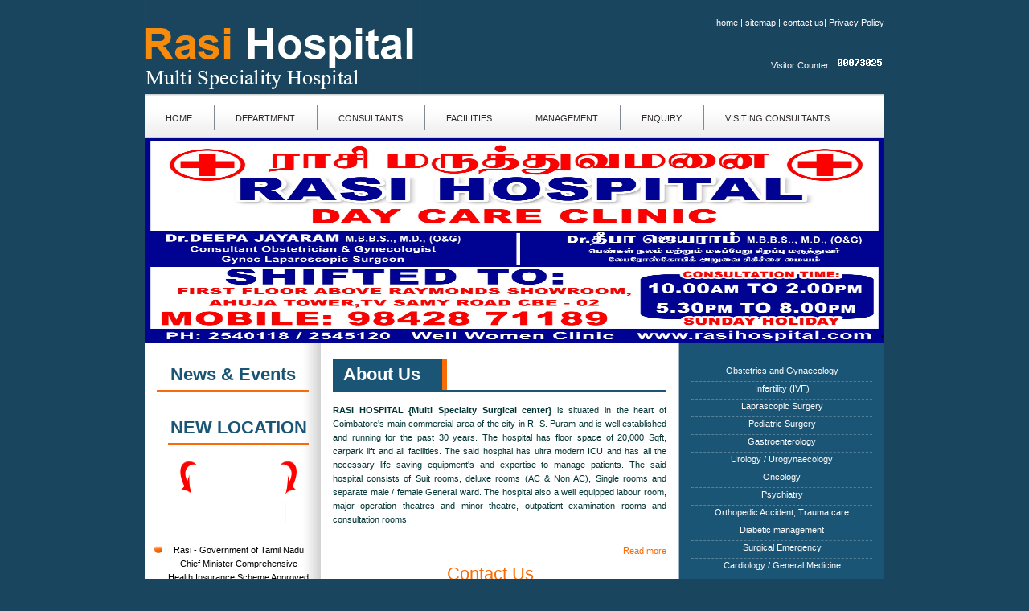

--- FILE ---
content_type: text/html
request_url: https://rasihospital.com/index.html
body_size: 5446
content:
<!DOCTYPE html PUBLIC "-//W3C//DTD XHTML 1.0 Transitional//EN" "http://www.w3.org/TR/xhtml1/DTD/xhtml1-transitional.dtd">
<html xmlns="http://www.w3.org/1999/xhtml">
<head>
<meta http-equiv="Content-Type" content="text/html; charset=ISO-8859-1" />
<meta name="google-site-verification" content="MRPsI9jGzE3I0y-4OTzKd6w3lTnMZtKHzA2wlYRGe3w" />
<title>Rasi Hospital</title>
<link href="css/style.css" rel="stylesheet" type="text/css" />
<script type="text/javascript" src="js/jcarousellite_1.0.1c4.js"></script>
<script type="text/javascript" src="js/jquery-1.3.1.min.js"></script>
<script language="javascript" type="text/javascript" src="js/Slides.js"></script>
	
	
<div class="popup" onclick="myFunction()">
<script type="text/javascript">
			var slides;
			var photos = {
//				"images/bann_hom_1.jpg":"",
//				"images/bann_hom_2.jpg":"",
//				"images/bann_hom_3.jpg":"",
//				"images/rasi_hospital_full_contact_details.jpg":"",
//				"images/covid_vaccination_2021_with_email.jpeg":"",
//				"images/Vaccination_Status.JPEG":""
				"images/shifted_to.JPEG":""
			};
			$(document).ready(function(){
					var slides = new Slides($("#slideshow1"),photos,{
					"width":920,
					"height":255,
					"fade":1,
					"delay":600,
					"effect":"fadeOut"
				});
			});
		</script>
        
        <link rel="stylesheet" type="text/css" href="jquery.fancybox/jquery.fancybox.css" media="screen" />

	<script type="text/javascript" src="jquery.fancybox/jquery.fancybox-1.2.1.pack.js"></script>
<!--[if lt IE 7]>
        <script type="text/javascript" src="includes/js/unitpngfix.js"></script>
<![endif]-->

	<script type="text/javascript">
		$(document).ready(function() {
			$("a.galleryfancy").fancybox();
		});
	</script>
    <script type="text/javascript">
		$(document).ready(function() {
			$("a.galleryfancy1").fancybox();
		});
	</script>
<style>
a.galleryfancy {
	outline: none;	
}

div#wrap {
	width: 500px;
	margin: 50px auto;	
}

</style>
	</div>
</head>

<body>
<div class="main_container">
<div class="flt_container">
  <div class="header">
    <div class="logo"><a href="index.html"><img src="images/logo.jpg" alt="Rasi Hospital" border="0" /></a></div>
    <div class="flt_rht header_links"><a href="index.html">home</a> | <a href="sitemap.html">sitemap</a> | <a href="contact.html">contact us</a>| <a href="privacypolicy.html">Privacy Policy</a><br />
<br />

<br /><font style="text-align:right; padding-bottom:25px;">Visitor Counter : <!-- Start of StatCounter Code for Default Guide -->
<font style="margin-top:8px; height:15px;">
<script type="text/javascript">
var sc_project=9206695; 
var sc_invisible=0; 
var sc_security="f3c84905"; 
var scJsHost = (("https:" == document.location.protocol) ?
"https://secure." : "http://www.");
document.write("<sc"+"ript type='text/javascript' src='" +
scJsHost+
"statcounter.com/counter/counter.js'></"+"script>");
</script>
<noscript><div class="statcounter"><a title=""
href="#"
target="_blank"><img class="statcounter"
src="http://c.statcounter.com/9206695/0/f3c84905/0/"
alt="free web stats"></a></div></noscript>
<!-- End of StatCounter Code for Default Guide --></font></font>
</div>
  </div>
	
  <!-- #BeginLibraryItem "/Library/menu.lbi" --><div class="menu"><a href="index.html">home</a> <img src="images/menu_sep.jpg" alt="sep" class="menu_sep" /> <a href="departments.html">department</a> <img src="images/menu_sep.jpg" alt="sep" class="menu_sep" /><a href="consultant.html">consultants</a> <img src="images/menu_sep.jpg" alt="sep" class="menu_sep" /><a href="facilities.html">facilities</a><img src="images/menu_sep.jpg" alt="sep" class="menu_sep" /> <a href="management.html">management</a> <img src="images/menu_sep.jpg" alt="sep" class="menu_sep" /><a href="enquiry.html">enquiry</a><img src="images/menu_sep.jpg" alt="sep" class="menu_sep" /> <a href="team.html">Visiting consultants</a></div><!-- #EndLibraryItem --><div class="banner_hom"><div id="slideshow1"></div></div>
  <div class="txt_content">
<div class="content_lft">
  <h1>News &amp; Events</h1>
  <ul>
	  
	  
	  <meta name="viewport" content="width=device-width, initial-scale=1">
<style>
/* Popup container - can be anything you want */
.popup {
  position: relative;
  display: inline-block;
  cursor: pointer;
  -webkit-user-select: none;
  -moz-user-select: none;
  -ms-user-select: none;
  user-select: none;
}

/* The actual popup */
.popup .popuptext {
  visibility: hidden;
  width: 736px;
	    height: 265px;
    font-size: 15px;
  background-color: #0b0c69;
  color: #fff;
  text-align: inherit;
  border-radius: 6px;
  padding: 8px 0;
  position: absolute;
  z-index: 1;
  bottom: 125%;
  left: 50%;
  margin-left: -80px;
}

/* Popup arrow */
.popup .popuptext::after {
  content: "";
  position: absolute;
  top: 100%;
  left: 50%;
  margin-left: -5px;
  border-width: 5px;
  border-style: solid;
  border-color: #555 transparent transparent transparent;
}

/* Toggle this class - hide and show the popup */
.popup .show {
  visibility: visible;
  -webkit-animation: fadeIn 1s;
  animation: fadeIn 1s;
}

/* Add animation (fade in the popup) */
@-webkit-keyframes fadeIn {
  from {opacity: 0;} 
  to {opacity: 1;}
}

@keyframes fadeIn {
  from {opacity: 0;}
  to {opacity:1 ;}
}
</style>
</head>
<body style="text-align:center">

<h1>NEW LOCATION</h1>

<div class="popup" onclick="myFunction()" >
<img alt="Qries" src="images/clickhere.gif" width=150" height="90">
																  
  <img src="images/shifted_to.JPEG" class="popuptext" id="myPopup">
  
  <!--
  <span class="popuptext" id="myPopup">Dear Sirs<br>

	  <b>Greetings from Rasi Hospital!</b><br><br>

We welcome you to Rasi Hospital Vaccination programme<br><br>

 
We would like to thank you for the over whelming response and support given to us and the eagerness to get vaccinated.<br>

<p style = "font-size:18px"> <b>COVAXIN/COVISHIELD AVAILABLE! </p></b>

Pre/Register in Cowin, Select Rasi Hospital. GET VACCINATED! <br>

						   BULK/CORPORATE ENQUIRY! CONTACT : rasihospital@yahoo.com <br>
STAY SAFE! <br><br>

RASI HOSPITAL <br><br>
									  
									  
																									   

<img src="images/1.jpg" alt="New" width="200px" />
<img src="images/2.jpg" alt="New" width="200px" />
<img src="images/3.png" alt="New" width="200px" /><br>
									  </span>
-->

</div>
									  
<script>
// When the user clicks on div, open the popup
function myFunction() {
  var popup = document.getElementById("myPopup");
  popup.classList.toggle("show");
}
</script>
							   
  <!--<li><a href="news.html">Rasi Hospital - Bourn Hall Camp</a> <img src="images/newimage.gif" alt="New" width="30" height="14" /><br />
        <br />
      <a href="images/bourn_1_l.jpg" title="Bourn Hall Camp" class="galleryfancy1" rel="group"><img src="images/bourn_1_s.jpg" alt="Rasi Hospital" width="145" height="121" border="0" /></a>
       <a href="images/bourn_2_l.jpg" title="Bourn Hall Camp" class="galleryfancy1" rel="group"></a>
       <a href="images/bourn_3_l.jpg" title="Bourn Hall Camp" class="galleryfancy1" rel="group"></a>
      </li>-->
																							   
																							   <br>
																							   <br>
	<!-- <li><a href="news.html">COVID vaccination now available</a><br />
        <br />
						
      <a href="news.html"><img src="images/covid_vaccination_2021_with_email.jpeg" alt="COVID vaccine poster" width="145" height="121" border="0" /></a></li>
																																				 -->
	  
	  <li><a href="news.html">Rasi - Government of Tamil Nadu Chief Minister Comprehensive Health Insurance Scheme Approved Hospital</a>
							 <br />
        <br />
      <a href="news.html"><img src="images/advt_1.jpg" alt="Rasi Hospital" width="145" height="121" border="0" /></a></li>

    
  </ul>
  <p class="flt_rht"><font ><a href="news.html"class="read_more">Read more</a></font></p>
  <div class="clr_both">
    <p><a href="pgallery.html"><img src="images/icon_photogallery.jpg" alt="Photo Gallery" border="0" /></a></p>
  </div>
</div>
<div class="content_center"><h1><font class="tit_bg">About us</font></h1>
    <p><strong>RASI HOSPITAL {Multi Specialty Surgical center}</strong> is situated in the heart of Coimbatore's main commercial area of the city in R. S. Puram and is well established and running for the past 30 years. The hospital has floor space of 20,000 Sqft, carpark lift and all facilities. The said hospital has ultra modern ICU and has all the necessary life saving equipment's and expertise to manage patients. The said hospital consists of Suit rooms, deluxe rooms (AC & Non AC), Single rooms and separate male / female General ward. The hospital also a well equipped labour room, major operation theatres and minor theatre, outpatient examination rooms and consultation rooms.</p>
    <p class="flt_rht"><a href="about_us.html" class="read_more">Read more</a></p>
    <div class="clr_both div_contact">
      <img src="images/img_contact.jpg" alt="Contact" class="icon_contact"/>
      <div class="flt_lft"><font class="txt_orange">Contact us </font>
        <p ><strong >Dr. Deepa Jayaram</strong><br />
          
          Rasi Hospital <br />
          D B. Road R. S Puram<br />
          Coimbatore 641002<br />
          South India<br />
          Ph Nos : 0091-422-2545120 / 2540118<br />
          Fax No : 0091-422-4367768<br />
          E mail : rasihospital@yahoo.com<br /></p>
      </div>
    </div>
	<!-- <img src="images/rasi_hospital_full_contact_details.jpg" alt="Contact details banner" width=100%><br><br><br>
    <img src="images/pragnant.jpeg" alt="COVID vaccine poster" width=100% height=80% border="0" /></a><br> -->
</div>
    <!-- #BeginLibraryItem "/Library/hom_rht.lbi" --><div class="content_rht">
      <img src="images/img_emergency.jpg" alt="Emergency" width="220" height="48" class="icon" /><a href="appointment.html"><img src="images/img_apointment.jpg" alt="Appointment" width="220" height="48" border="0" class="icon"/></a><a href="accrediations.html"><img src="images/img_accrediations.jpg" alt="Accrediations" width="220" height="48" border="0"class="icon" /></a>
      <a href="dept_obs.html"><img src="images/img_well.jpg" alt="Accrediations" width="220" height="48" border="0"class="icon" /></a>
      <div class="clr_both pat_feedback"><a href="dept_laprascopic.html"><img src="images/img_pat_sample.jpg" width="220" height="91" /></a></div>
<div class="clr_both">
        <p class="txt_blue">Follow us on : </p>
    <a href="#"><img src="images/icon_twitter.jpg" alt="Twitter" border="0"  class="icon_follow"/></a><a href="#"><img src="images/icon_facebook.jpg" alt="Facebook" border="0"  class="icon_follow"/></a><a href="#"><img src="images/icon_youtube.jpg" alt="You Tube" border="0" class="icon_follow" /></a></div>
    </div><!-- #EndLibraryItem -->
		<p><a href="privacypolicy.html">Privacy Policy</a></p>
	
	</div>
  <!-- #BeginLibraryItem "/Library/footer.lbi" --><div class="footer"><div class="flt_lft">Copyrights 2011. Rasi Multispecality Hospital.</div>
  <div class="flt_rht">Web Solutions By <a href="http://graphicsolutions.in" target="_blank">Graphic Solutions.</a></div>
  </div><!-- #EndLibraryItem -->
						
  </div>
  <div class="div_services">
  <ul>
   <li><a href="dept_obs.html">Obstetrics and Gynaecology</a></li>
  <li><a href="dept_infertility.html">Infertility (IVF)</a></li>
  <li><a href="dept_laprascopic.html">Laprascopic Surgery</a></li>
  <li><a href="dept_pediatric.html">Pediatric Surgery</a></li>
  <li><a href="dept_gastro.html">Gastroenterology</a></li>
  <li><a href="dept_urology.html">Urology / Urogynaecology</a></li>
  <li><a href="dept_oncology.html">Oncology</a></li>
  <li><a href="dept_psychiatry.html">Psychiatry</a></li>
  <li><a href="dept_ortho.html">Orthopedic Accident,  Trauma care</a></li>
  <li><a href="dept_diabetis.html">Diabetic management</a></li>
  <li><a href="dept_surgical.html">Surgical Emergency</a></li>
  <li><a href="dept_cardiology.html">Cardiology / General Medicine</a></li>
  <li><a href="dept_plastic.html">Plastic &amp; Cosmetic Surgery</a></li>
  <li><a href="dept_ent.html">ENT</a></li>
  <li><a href="dept_pre_medical.html">Pre-policy medical test &amp; Diag. Centre</a></li>
  
</ul>
  
</div>
</div></body>
</html>

--- FILE ---
content_type: text/css
request_url: https://rasihospital.com/css/style.css
body_size: 1975
content:
/* CSS Document */
body
{
background-color:#1a455e;
/*background-image:url(../images/body_bg.jpg);
background-repeat:no-repeat;*/
margin:0px;
padding:0px;
font-family:Verdana, Arial, Helvetica, sans-serif;
font-size:11px;
line-height:17px;
}
.main_container
{
width:920px;
height:500px;
min-height:300px;
height:auto !important;
margin-left:50%;
margin-right:50%;
margin:auto;
position:relative;
}
.flt_container
{
width:920px;
height:500px;
min-height:300px;
height:auto !important;
float:left;
position:absolute;

}
.header
{
height:117px;
width:100%;
float:left;
color:#ffffff;

}
.header_links 
{
text-decoration:none;
color:#FFFFFF;
text-align:right;
padding:20px 0px 10px 0px;
}

.header_links a
{
color:#FFFFFF;
text-decoration:none;
}
.logo
{
width:344px;
height:116px;
float:left;
}
.menu
{
width:100%;
height:55px;
background-image:url(../images/menu_bg.jpg);
background-repeat:repeat-x;
float:left;
color:#2e2929;
text-transform:uppercase;

}
.menu a 
{
padding:22px 27px 16px 26px;
float:left;
color:#2e2929;
text-transform:uppercase;
text-decoration:none;
}
.menu a:hover
{
background-color:#f96c05;
color:#FFFFFF;
}
.menu_sep
{
width:1px;
height:32px;
float:left;
margin:13px 0px 0px 0px;
}
.banner_hom
{
width:920px;
height:255px;
float:left;
position:relative;
}
.banner_hom_departments
{
width:920px;
height:287px;
float:left;
position:relative;
}
.txt_content
{
background-image:url(../images/content_bg.jpg);
background-repeat:repeat-y;
width:920px;
height:300px;
min-height:300px;
height:auto !important;
float:left;

}
.footer
{
width:920px;
height:50px;
float:left;
background-image:url(../images/footer_bg.jpg);
background-repeat:repeat-x;
color:#FFFFFF;
padding:25px 0px 10px 0px;

}
.footer a
{
color:#FFFFFF;
text-decoration:none;
}
.footer a:hover
{
color:#f96c05;
}
.content_lft
{
width:189px;
height:200px;
min-height:200px;
height:auto !important;
float:left;
padding:15px;
}
.content_lft h1
{
color:#1b5575;
width:100%;
height:28px;
border-bottom:3px solid #f96c05;
font-family:Arial Narrow,Arial,  Helvetica, sans-serif;
text-transform:capitalize;
font-size:22px;
}
.content_lft ul 
{
padding:6px 0px 0px 14px;
margin:0px;
}
.content_lft ul li
{
list-style-image:url(../images/bullet_orange.jpg);

}
.content_lft ul li a
{

text-decoration:none;
color:#000000;


}
.content_lft ul li a:hover
{
background-color:#f5f5f6;
text-decoration:none;
color:#000000;


}
.content_lft .read_more
{
color:#f96c05;
text-align:right;
text-decoration:none;
font-size:11px;
}
.content_center
{
width:415px;
height:200px;
min-height:200px;
height:auto !important;
float:left;
padding:15px;
color:#003333;
text-align:justify;
}
.content_center h1
{
width:100%;
height:28px;
border-bottom:3px solid #1b5575;
color:#FFFFFF;
font-family:Arial Narrow,Arial,  Helvetica, sans-serif;
text-transform:capitalize;
}
.content_center .read_more
{
color:#f96c05;
text-align:right;
text-decoration:none;
}

.tit_bg
{
background-color:#1b5575;
padding:7px 27px 7px 13px;
border-right:6px solid #f96c05;
}
.div_contact
{
width:415px;
height:100px;
min-height:100px;
height:auto !important;
float:left;
}
.icon_contact
{
width:142px;
height:92px;
float:left;
margin:100px 0px 0px 0px;
}
.content_rht
{
width:220px;
height:200px;
min-height:200px;
height:auto !important;
float:left;
padding:18px;
margin:358px 0px 0px 0px;

}
.div_services
{
top:229px;
width:225px;
height:330px;
position:absolute;
margin:198px 0px 0px 665px; 
background-color:#1b5575;
float:left;
padding:15px;
color:#FFFFFF;
}
.div_services ul
{
padding:0px;
}
.div_services ul li
{
list-style:none;
border-bottom:1px dashed #548098;
height:21px;
}
.div_services ul li a
{
color:#FFFFFF;
text-decoration:none;
}
.content_rht .icon
{
width:220px;
height:48px;
float:left;
margin:0px 0px 7px 0px;
}
.pat_feedback
{
clear:both;
width:220px;
height:131px;
float:left;
/*background-image:url(../images/feedback_bg.jpg);
background-repeat:no-repeat;*/
margin:28px 0px 12px 0px;
display:inline;
overflow:hidden;
}
.icon_follow
{
width:35px;
height:42px;
margin:10px;
float:left;
}
.txt_orange
{
font-size:22px;
color:#f96c05;
border-bottom:0px;
font-family:Arial Narrow,Arial,  Helvetica, sans-serif;
text-transform:capitalize;
}



.txt_content_inner
{
background-image:url(../images/content_bg_inner.jpg);
background-repeat:repeat-y;
width:920px;
height:300px;
min-height:300px;
height:auto !important;
float:left;

}
.content_center_inner
{
width:632px;
height:200px;
min-height:200px;
height:auto !important;
float:left;
padding:15px;
color:#003333;
text-align:justify;
}
.content_rht_inner
{
width:220px;
height:200px;
min-height:200px;
height:auto !important;
float:left;
padding:18px;
margin:10px 0px 0px 0px;

}
.content_rht_inner .icon
{
width:220px;
height:48px;
float:left;
margin:0px 0px 7px 0px;
}
.content_center_inner .read_more
{
color:#f96c05;
text-align:right;
text-decoration:none;
}
.content_center_inner h1
{
width:100%;
height:28px;
border-bottom:3px solid #1b5575;
color:#FFFFFF;
font-family:Arial Narrow,Arial,  Helvetica, sans-serif;
text-transform:capitalize;
}

.txt_content_inner ul 
{
padding:6px 0px 0px 14px;
margin:0px;
}
.txt_content_inner ul li
{
list-style-image:url(../images/bullet_orange1.jpg);
}
.txt_content_inner ul li a
{
text-decoration:none;
color:#1b5575;
}
ul.pgalery li
{
width:170px;
height:170px;
margin:10px 10px 0px 0px;
float:left;

list-style-image:none;
list-style:none;
}
.txt_img
{
margin:8px;
border:1px solid #CCCCCC;
padding:8px;

}

.green_link
{
color:#1a455e;
}
.green_link:hover
{
color:#f88a0d;
}






.txt_blue
{
color:#0a51be;
}
.clr_both
{
clear:both;
}
.flt_lft
{
float:left;
}
.flt_rht
{
float:right;
}
.tot_width
{
width:100%;
float:left;
}
.no_bdr
{
border:0px;
}
.img_border
{
padding:3px;
border:1px solid #979797;
margin:5px;
}
.txt_center
{
text-align:center;
}




--- FILE ---
content_type: application/javascript
request_url: https://rasihospital.com/js/Slides.js
body_size: 2391
content:
///Slides v1.0


(function($){
$.bind = function(object, method){
	var args = Array.prototype.slice.call(arguments, 2);
	if(args.length){
		return function() {
			var args2 = [this].concat(args, $.makeArray( arguments ));
			return method.apply(object, args2);
		};
	} else {
		return function() {
			var args2 = [this].concat($.makeArray( arguments ));
			return method.apply(object, args2);
		};
	}
};
	
})(jQuery);

/*
 * jQuery Animate To Class
 * Copyright 2008 Igor Frias Vieira
 * http://igorvieira.com/blog/animate-to-class/
 *
 * Released under the MIT and GPL licenses.
 */

(function($)
{
	$.fn.extend({
		animateToClass : function(to, duration, easing, callback)
		{
			if(!to){ return this; }
			
			styles = selectStyle(to);
			
			if(!styles) return this;
			
			return this.animate(styles, duration, easing, callback);
		}
	});
	
	function selectStyle(sel)
	{
		if(sel.substr(0,1) != ".")
		{
			sel = "." + sel;
		}
		
		$(document.styleSheets).each(function(i,v)
		{
			if(attrClassTest = selectAttr(sel, v))
			{
				attrClass = attrClassTest;
			}
		});
		
		if(!attrClass)
		{
			attrClass = Array();
		}
		
		objStyle = {}
		
		if(attrClass == "")
		{
			return false;
		}
		
		if(attrClass.match(";"))
		{
			attrClass = attrClass.split(";");
		}
		else
		{
			attrClass = [attrClass];
		}
		
		$(attrClass).each(function(i,v){
			if(v != ""){
				v = v.split(":");
				v[0] = toCamelCase(v[0]);
				
				objStyle[v[0]] = $.trim(v[1]);
			}
		});
		return objStyle;
	}
	
	function selectAttr(sel, v)
	{
		attrClass = false;	
			
		if($.browser.msie)
		{
			if(v.rules.length > 0)
			{
				$(v.rules).each(function(i2,v2){
					if(sel == v2.selectorText)
					{
						attrClass = v2.style.cssText;
					}
				});
			}
			else if(v.imports.length > 0)
			{
				$(v.imports).each(function(i2,v2){
										   
					if(sel == v2.selectorText)
					{
						attrClass = v2.style.cssText;
					}
					else if(v2 == "[object]" || v2 == "[Object CSSStyleSheet]" || v2 == "[object CSSImportRule]")
					{
						return selectAttr(sel, v2);
					}
				});
			}
		}
		else
		{
			$(v.cssRules).each(function(i2,v2){
				if(sel == v2.selectorText)
				{
					attrClass = v2.style.cssText;
				}
				else if(v2 == "[object CSSImportRule]")
				{
					return selectAttr(sel, v2.styleSheet);
				}
			});
		}
		
		return attrClass;
	}
	
	function toCamelCase(str)
	{
		str = $.trim(str);
		str = str.replace(/-/g, " ");
		str = str.toLowerCase();
		
		strArr = str.split(" ");
		
		var nStr = "";
		$(strArr).each(function(i,v){
			if(i == 0){
				nStr += v;
			}else{
				/*
				v = v.split("");
				v[0] = v[0].toUpperCase();
				nStr += v.join();
				*/
				
				//There was a bug in older version, this correction was sugested by Simon Shepard.
				nStr += v.substr(0,1).toUpperCase();
				nStr += v.substr(1,v.length);
			}
		});
			
		return nStr;
	}
})(jQuery);

var Slides = function(scope,photos,options){
	
	///////////////////
	// class methods //
	///////////////////
	this.add = function(image,url){
		if(this.options.nav != ""){
			var num = this.photos.length;
			var tick = $("<span class=\"tick\" rel=\""+num+"\">"+this.options.nav+"</span>")
			tick.appendTo(this.nav);
			
			tick.bind("click",this,function(e){
					e.data.goto($(this).attr("rel"));
			});
		}
		this.photos.push({"image":image,"url":url, "tick":tick});
	}
	
	this.goto = function(num){
		
		var image = this.photos[num].image;
		var url = this.photos[num].url;
		var tick = this.photos[num].tick;
		if(url != ""){
			this.bottom.html("<a href=\""+url+"\" target=\""+this.options.target+"\"><image class=\"slidePhoto\" src=\""+image+"\" style=\"width:"+this.options.width+"px;height:"+this.options.height+"px\"/></a>");
		}else{
			this.bottom.html("<image class=\"slidePhoto\" src=\""+image+"\" style=\"width:"+this.options.width+"px;height:"+this.options.height+"px\"/>");
		}
		clearInterval(this.interval);
		this.photos[this.current].tick.removeClass("selected");
		tick.addClass("selected");
		
		this.top[this.options.effect](this.options.fade*1000,$.bind(this,function(){
			this.top.html(this.bottom.html());
			this.top.show();			
			this.startcycle(this.options.delay);
		}));
		
		this.current = num;
	}
	
	this.forward = function(){
		if(this.photos[this.current+1] != undefined){
			this.goto(this.current+1);
		}else{
			this.goto(0);		
		}
		this.startcycle(this.options.delay);
	}
	
	this.back = function(){
		if(this.photos[this.current-1] != undefined){
			this.goto(this.current-1);
		}else{
			this.goto(this.photos.length-1);
		}
		this.startcycle(this.options.delay);
	}
	
	this.startcycle = function(wait){
		clearInterval(this.interval);
		this.interval = setInterval($.bind(this,function(){
			clearInterval(this.interval);
			this.forward();
		}),wait*1000);
	}
	
	
	//////////////////////
	// class Properties //
	//////////////////////
	this.photos = [];
	this.current = 0;
	this.options = {
		"width":200,
		"height":200,
		"nav":"<span>&bull;</span>",
		"target":"",
		"delay":8,
		"fade":.5,
		"effect":"fadeOut"
	};
	for(index in options)this.options[index] = options[index];	
	
	// build show html
	this.scope = $(scope);
	this.wrapper = $("<div class=\"wrapper\"></div>");
	this.wrapper.appendTo(this.scope);
	this.scope.css({
		"position":"relative",
		"width":this.options.width,
		"height":this.options.height
	});//*/
	
	this.bottom = $("<div id=\"BottomSlide\" class=\"image bottom\"></div>");
	this.bottom.appendTo(this.wrapper);
	
	this.top = $("<div id=\"TopSlide\" class=\"image top\"></div>");
	this.top.appendTo(this.wrapper);
	
	this.top.css({
		"position":"absolute",
		"top":0,
		"left":0,
		"width":this.options.width,
		"height":this.options.height
	});
	
	this.bottom.css({
		"position":"absolute",
		"top":0,
		"left":0,
		"width":this.options.width,
		"height":this.options.height
	});
		
	//if(this.options.nav != ""){
		this.nav = $("<div class=\"nav\"></div>");
		this.nav.css({
			"position":"absolute",
			"bottom":0,
			"right":0
		});
		this.nav.appendTo(this.scope);
	//}
	
	// add photos
	for(var index in photos)this.add(index,photos[index]);
	this.goto(this.current);
	
	this.startcycle(this.options.delay);
	
}